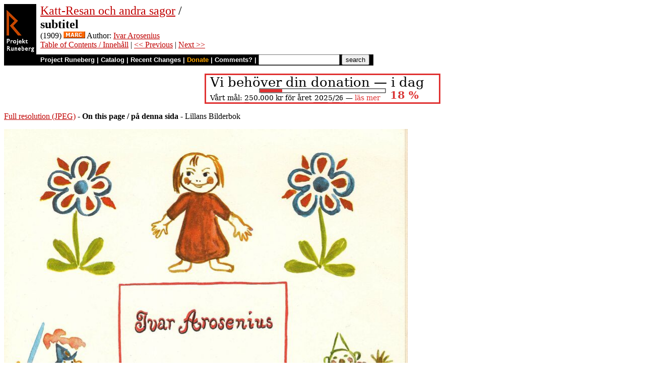

--- FILE ---
content_type: text/html
request_url: https://runeberg.org/aikattresa/0045.html
body_size: 2506
content:
<!DOCTYPE HTML PUBLIC "-//W3C//DTD HTML 4.0 Transitional//EN"
  "http://www.w3.org/TR/1998/REC-html40-19980424/loose.dtd">
<html lang="sv"><head><title>subtitel (Katt-Resan och andra sagor)</title>
<script type="text/javascript" language="JavaScript"><!--
if (self != top) { top.location = location; }
--></script>
<meta http-equiv="Content-Type" content="text/html; charset=utf-8">
<link rel='shortcut icon' href='/favicon.png'>
<base href="https://runeberg.org/aikattresa/">
<!-- Project Runeberg wants to be Lynx friendly -->
<link  rev="made"
      href="mailto:editors@runeberg.org" >
<link rel="image_src"
  href="https://runeberg.org/img/aikattresa/0045.5.png" >
<link  rel="toc"
      href="/aikattresa/" >
<link  rel="previous"
      href="0044.html" >
<link  rel="next"
      href="0046.html" >
<meta name="keywords"
   content="Nordic, Literature, Swedish, svenska" >
<meta http-equiv="content-language" content="sv">
<!-- Project Runeberg supports some ``Dublin Core'' (DC) metadata -->
<meta name="DC.Language" scheme="ISO639-1"
   content="sv" >
<meta name="DC.Publisher"
   content="Project Runeberg" >
<meta name="DC.Publisher.Address"
   content="editors@runeberg.org" >
<meta name="DC.Creator.PersonalName"
   content="Ivar Arosenius" >
<meta name="DC.Date"
   content="1909" >
<meta name="DC.Relation.IsPartOf" scheme="URL"
   content="/aikattresa/" >
<meta name="DC.Relation.IsPartOf"
   content="Katt-Resan och andra sagor" >
<meta name="DC.Title"
   content="subtitel (Katt-Resan och andra sagor)" >
<link rel="StyleSheet" href="/runeberg.css" type="text/css"
  title="Main style-sheet" media="screen, print">
</head>
<body bgcolor="#ffffff"
        alink="#ff8000"
        vlink="#780000"
         link="#c00000"
         text="#000000" >
<form action="/search.pl" method=get 
enctype="application/x-www-form-urlencoded" accept-charset="UTF-8"><table cellpadding=0 cellspacing=0 >
<tr >
<td valign=top rowspan=2 bgcolor=black 
><a href="/"
 ><img src="/img/runeberg.gif"
width=64 height=122 border=0
alt="- Project Runeberg - "
></a></td><td 
>&nbsp;</td><td valign=top align=left height=100
><font size="+2"><a href="/aikattresa/"
 >Katt-Resan och andra sagor</a> / <br><b>subtitel</b></font>
<br>(1909) <a href="https://libris.kb.se/bib/7145521"
 title="MARC record from the Libris catalog, Royal Library, Stockholm"
 ><img src="/img/marc.png" width="43" height="14" border="0" alt="[MARC]" ></a> Author: <a href="/authors/aroseiva.html"
 >Ivar Arosenius</a>
<br><a href="/aikattresa/"
 >Table of Contents / Innehåll</a> | <a href="0044.html"
 >&lt;&lt; Previous</a> | <a href="0046.html"
 >Next &gt;&gt;</a>
</td></tr>
<tr >
<td colspan=2 bgcolor=black style=" font-family: helvetica; text-decoration: none; color: white" 
><small><b>&nbsp;
<a href="/"
 style="font-family: helvetica; text-decoration: none; color: white">Project Runeberg</a>
| <a href="/katalog.html"
 style="font-family: helvetica; text-decoration: none; color: white">Catalog</a>
| <a href="/rc.pl" style="font-family: helvetica; text-decoration: none; color: white" >Recent Changes</a>
| <a href="/admin/sponsors.html"
 title="Your donation keeps us going" style="font-family: helvetica; text-decoration: none; color: orange; ">Donate</a>
| <a href="mailto:editors@runeberg.org?subject=Comments on aikattresa/0045.html"
 style="font-family: helvetica; text-decoration: none; color: white">Comments?</a>
| <input type=text value="" name=q size=18 maxlength=256>
<input type=hidden value="aikattresa" name=dir >
<input name=btnG type=submit value="search" title="Search with Google or Bing, limited to the current directory (aikattresa).
An empty search brings up the author search form.">&nbsp;&nbsp;
</b></small></td></tr></table></form>

<p style="text-align:center"><a href="/admin/sponsors.html" ><img src="/admin/donation.png" width="468" height="60" alt="" border="0" ></a>

<p><a href="/img/aikattresa/0045.1.jpg" >Full resolution (JPEG)</a>
- <b>On this page / på denna sida</b>
 - Lillans Bilderbok
<p><img src="/img/aikattresa/0045.5.png" alt="scanned image" width="801" height="1163" >
<p align="center"> <a href="0044.html"
 >&lt;&lt;&nbsp;prev.&nbsp;page&nbsp;&lt;&lt;&nbsp;föreg.&nbsp;sida&nbsp;&lt;&lt;</a>&nbsp;&nbsp;&nbsp;&nbsp;  <a href="0046.html"
 >&gt;&gt;&nbsp;nästa&nbsp;sida&nbsp;&gt;&gt;&nbsp;next&nbsp;page&nbsp;&gt;&gt;</a><br clear=all><hr noshade>
<p><i>Below is the <b>raw OCR text</b>
from the above scanned image.
Do you see an error? <a href="/proof.pl?src=aikattresa/0045&amp;size=5"
 >Proofread the page now!</a>
<br>Här nedan syns <b>maskintolkade texten</b> från faksimilbilden ovan.
Ser du något fel? <a href="/proof.pl?src=aikattresa/0045&amp;size=5"
 >Korrekturläs sidan nu!</a></i>
<p>
<!-- #### -->
<p>This page has been proofread <b>at least once</b>.
<a href="/rc.pl?action=diff&amp;src=aikattresa/0045"
>(diff)</a>
<a href="/rc.pl?action=history&amp;src=aikattresa/0045"
>(history)</a>
<br>Denna sida har korrekturlästs <b>minst en gång</b>.
<a href="/rc.pl?action=diff&amp;src=aikattresa/0045"
>(skillnad)</a>
<a href="/rc.pl?action=history&amp;src=aikattresa/0045"
>(historik)</a>
<p>
<!-- mode=normal -->
<br>
<br><table class="ic"><tr><td style="text-align: center;"><a href="http://runeberg.org/aikattresa//illustrations/fullsize/0045_1.jpg"><img src="http://runeberg.org/aikattresa/illustrations/0045_1.jpg" alt="Ivar Arosenius<b<bLillans<bBilder-<bbok" title="Ivar Arosenius<b<bLillans<bBilder-<bbok"></a></td></tr><tr><td>Ivar Arosenius<br><br><br><br>Lillans<br><br>Bilder-<br><br>bok</tr></table>
<br>
<!-- NEWIMAGE2 -->
<!-- #### -->
<p align="center"> <a href="0044.html"
 >&lt;&lt;&nbsp;prev.&nbsp;page&nbsp;&lt;&lt;&nbsp;föreg.&nbsp;sida&nbsp;&lt;&lt;</a>&nbsp;&nbsp;&nbsp;&nbsp;  <a href="0046.html"
 >&gt;&gt;&nbsp;nästa&nbsp;sida&nbsp;&gt;&gt;&nbsp;next&nbsp;page&nbsp;&gt;&gt;</a><br clear=all><hr noshade><tt>Project Runeberg, Sat Dec  9 01:52:45 2023
 (aronsson)
<a href="/rc.pl?action=diff&amp;src=aikattresa/0045"
 >(diff)</a>
<a href="/rc.pl?action=history&amp;src=aikattresa/0045"
 >(history)</a>
<a href="/download.pl?mode=work&amp;work=aikattresa"
 >(download)</a>
 <a href="0044.html"
 >&lt;&lt; Previous</a>
 <a href="0046.html"
 >Next &gt;&gt;</a>
<br>https://runeberg.org/aikattresa/0045.html</tt>
<br><a href="https://validator.w3.org/check?uri=https://runeberg.org/aikattresa/0045.html"
><img border="0" src="/admin/html40.png"
alt="Valid HTML 4.0!" height="31" width="88"></a>
<a href="https://www.defectivebydesign.org/drm-free"
><img border=0 src="/admin/drmfree.png"
alt="All our files are DRM-free" height=31 width=88></a>
<!-- $Id: wwwinst.lpc,v 1.310 2023/12/08 00:12:41 aronsson Exp $ -->
</body></html>

